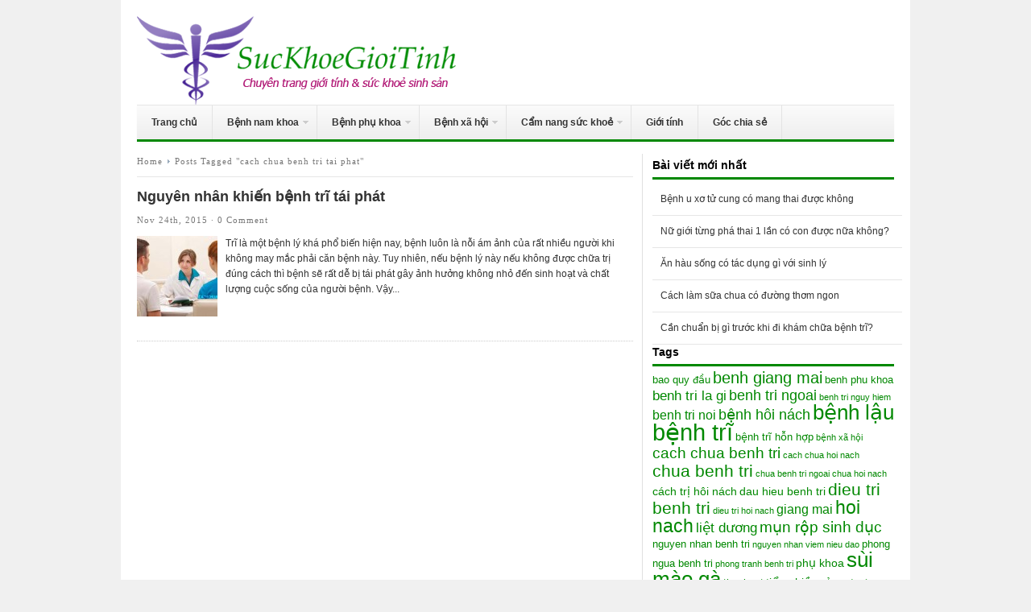

--- FILE ---
content_type: text/html; charset=UTF-8
request_url: https://suckhoegioitinh.net/tag/cach-chua-benh-tri-tai-phat
body_size: 7436
content:
<!DOCTYPE html PUBLIC "-//W3C//DTD XHTML 1.0 Transitional//EN" "http://www.w3.org/TR/xhtml1/DTD/xhtml1-transitional.dtd">
<html xmlns="http://www.w3.org/1999/xhtml" lang="en-US" xml:lang="en-US">
<head profile="http://gmpg.org/xfn/11">

<meta name='robots' content='index, follow, max-image-preview:large, max-snippet:-1, max-video-preview:-1' />

	<!-- This site is optimized with the Yoast SEO plugin v23.4 - https://yoast.com/wordpress/plugins/seo/ -->
	<title>cach chua benh tri tai phat - Sức khoẻ giới tính - Các vấn đề về sức khoẻ sinh sản</title>
	<link rel="canonical" href="https://suckhoegioitinh.net/tag/cach-chua-benh-tri-tai-phat" />
	<meta property="og:locale" content="en_US" />
	<meta property="og:type" content="article" />
	<meta property="og:title" content="cach chua benh tri tai phat - Sức khoẻ giới tính - Các vấn đề về sức khoẻ sinh sản" />
	<meta property="og:url" content="https://suckhoegioitinh.net/tag/cach-chua-benh-tri-tai-phat" />
	<meta property="og:site_name" content="Sức khoẻ giới tính - Các vấn đề về sức khoẻ sinh sản" />
	<script type="application/ld+json" class="yoast-schema-graph">{"@context":"https://schema.org","@graph":[{"@type":"CollectionPage","@id":"https://suckhoegioitinh.net/tag/cach-chua-benh-tri-tai-phat","url":"https://suckhoegioitinh.net/tag/cach-chua-benh-tri-tai-phat","name":"cach chua benh tri tai phat - Sức khoẻ giới tính - Các vấn đề về sức khoẻ sinh sản","isPartOf":{"@id":"https://suckhoegioitinh.net/#website"},"primaryImageOfPage":{"@id":"https://suckhoegioitinh.net/tag/cach-chua-benh-tri-tai-phat#primaryimage"},"image":{"@id":"https://suckhoegioitinh.net/tag/cach-chua-benh-tri-tai-phat#primaryimage"},"thumbnailUrl":"https://suckhoegioitinh.net/wp-content/uploads/2015/11/nguyen-nhan-khien-benh-tri-tai-phat.jpg","breadcrumb":{"@id":"https://suckhoegioitinh.net/tag/cach-chua-benh-tri-tai-phat#breadcrumb"},"inLanguage":"en-US"},{"@type":"ImageObject","inLanguage":"en-US","@id":"https://suckhoegioitinh.net/tag/cach-chua-benh-tri-tai-phat#primaryimage","url":"https://suckhoegioitinh.net/wp-content/uploads/2015/11/nguyen-nhan-khien-benh-tri-tai-phat.jpg","contentUrl":"https://suckhoegioitinh.net/wp-content/uploads/2015/11/nguyen-nhan-khien-benh-tri-tai-phat.jpg","width":600,"height":382,"caption":"nguyen-nhan-khien-benh-tri-tai-phat"},{"@type":"BreadcrumbList","@id":"https://suckhoegioitinh.net/tag/cach-chua-benh-tri-tai-phat#breadcrumb","itemListElement":[{"@type":"ListItem","position":1,"name":"Home","item":"https://suckhoegioitinh.net/"},{"@type":"ListItem","position":2,"name":"cach chua benh tri tai phat"}]},{"@type":"WebSite","@id":"https://suckhoegioitinh.net/#website","url":"https://suckhoegioitinh.net/","name":"Sức khoẻ giới tính - Các vấn đề về sức khoẻ sinh sản","description":"","potentialAction":[{"@type":"SearchAction","target":{"@type":"EntryPoint","urlTemplate":"https://suckhoegioitinh.net/?s={search_term_string}"},"query-input":{"@type":"PropertyValueSpecification","valueRequired":true,"valueName":"search_term_string"}}],"inLanguage":"en-US"}]}</script>
	<!-- / Yoast SEO plugin. -->


<link rel="alternate" type="application/rss+xml" title="Sức khoẻ giới tính - Các vấn đề về sức khoẻ sinh sản &raquo; Feed" href="https://suckhoegioitinh.net/feed" />
<link rel="alternate" type="application/rss+xml" title="Sức khoẻ giới tính - Các vấn đề về sức khoẻ sinh sản &raquo; Comments Feed" href="https://suckhoegioitinh.net/comments/feed" />
<link rel="alternate" type="application/rss+xml" title="Sức khoẻ giới tính - Các vấn đề về sức khoẻ sinh sản &raquo; cach chua benh tri tai phat Tag Feed" href="https://suckhoegioitinh.net/tag/cach-chua-benh-tri-tai-phat/feed" />
<meta content="/home/skgtnet/domains/suckhoegioitinh.net/public_html/wp-content/themes/newswire/style.css v." name="generator"/><style id='classic-theme-styles-inline-css' type='text/css'>
/*! This file is auto-generated */
.wp-block-button__link{color:#fff;background-color:#32373c;border-radius:9999px;box-shadow:none;text-decoration:none;padding:calc(.667em + 2px) calc(1.333em + 2px);font-size:1.125em}.wp-block-file__button{background:#32373c;color:#fff;text-decoration:none}
</style>
<style id='global-styles-inline-css' type='text/css'>
:root{--wp--preset--aspect-ratio--square: 1;--wp--preset--aspect-ratio--4-3: 4/3;--wp--preset--aspect-ratio--3-4: 3/4;--wp--preset--aspect-ratio--3-2: 3/2;--wp--preset--aspect-ratio--2-3: 2/3;--wp--preset--aspect-ratio--16-9: 16/9;--wp--preset--aspect-ratio--9-16: 9/16;--wp--preset--color--black: #000000;--wp--preset--color--cyan-bluish-gray: #abb8c3;--wp--preset--color--white: #ffffff;--wp--preset--color--pale-pink: #f78da7;--wp--preset--color--vivid-red: #cf2e2e;--wp--preset--color--luminous-vivid-orange: #ff6900;--wp--preset--color--luminous-vivid-amber: #fcb900;--wp--preset--color--light-green-cyan: #7bdcb5;--wp--preset--color--vivid-green-cyan: #00d084;--wp--preset--color--pale-cyan-blue: #8ed1fc;--wp--preset--color--vivid-cyan-blue: #0693e3;--wp--preset--color--vivid-purple: #9b51e0;--wp--preset--gradient--vivid-cyan-blue-to-vivid-purple: linear-gradient(135deg,rgba(6,147,227,1) 0%,rgb(155,81,224) 100%);--wp--preset--gradient--light-green-cyan-to-vivid-green-cyan: linear-gradient(135deg,rgb(122,220,180) 0%,rgb(0,208,130) 100%);--wp--preset--gradient--luminous-vivid-amber-to-luminous-vivid-orange: linear-gradient(135deg,rgba(252,185,0,1) 0%,rgba(255,105,0,1) 100%);--wp--preset--gradient--luminous-vivid-orange-to-vivid-red: linear-gradient(135deg,rgba(255,105,0,1) 0%,rgb(207,46,46) 100%);--wp--preset--gradient--very-light-gray-to-cyan-bluish-gray: linear-gradient(135deg,rgb(238,238,238) 0%,rgb(169,184,195) 100%);--wp--preset--gradient--cool-to-warm-spectrum: linear-gradient(135deg,rgb(74,234,220) 0%,rgb(151,120,209) 20%,rgb(207,42,186) 40%,rgb(238,44,130) 60%,rgb(251,105,98) 80%,rgb(254,248,76) 100%);--wp--preset--gradient--blush-light-purple: linear-gradient(135deg,rgb(255,206,236) 0%,rgb(152,150,240) 100%);--wp--preset--gradient--blush-bordeaux: linear-gradient(135deg,rgb(254,205,165) 0%,rgb(254,45,45) 50%,rgb(107,0,62) 100%);--wp--preset--gradient--luminous-dusk: linear-gradient(135deg,rgb(255,203,112) 0%,rgb(199,81,192) 50%,rgb(65,88,208) 100%);--wp--preset--gradient--pale-ocean: linear-gradient(135deg,rgb(255,245,203) 0%,rgb(182,227,212) 50%,rgb(51,167,181) 100%);--wp--preset--gradient--electric-grass: linear-gradient(135deg,rgb(202,248,128) 0%,rgb(113,206,126) 100%);--wp--preset--gradient--midnight: linear-gradient(135deg,rgb(2,3,129) 0%,rgb(40,116,252) 100%);--wp--preset--font-size--small: 13px;--wp--preset--font-size--medium: 20px;--wp--preset--font-size--large: 36px;--wp--preset--font-size--x-large: 42px;--wp--preset--spacing--20: 0.44rem;--wp--preset--spacing--30: 0.67rem;--wp--preset--spacing--40: 1rem;--wp--preset--spacing--50: 1.5rem;--wp--preset--spacing--60: 2.25rem;--wp--preset--spacing--70: 3.38rem;--wp--preset--spacing--80: 5.06rem;--wp--preset--shadow--natural: 6px 6px 9px rgba(0, 0, 0, 0.2);--wp--preset--shadow--deep: 12px 12px 50px rgba(0, 0, 0, 0.4);--wp--preset--shadow--sharp: 6px 6px 0px rgba(0, 0, 0, 0.2);--wp--preset--shadow--outlined: 6px 6px 0px -3px rgba(255, 255, 255, 1), 6px 6px rgba(0, 0, 0, 1);--wp--preset--shadow--crisp: 6px 6px 0px rgba(0, 0, 0, 1);}:where(.is-layout-flex){gap: 0.5em;}:where(.is-layout-grid){gap: 0.5em;}body .is-layout-flex{display: flex;}.is-layout-flex{flex-wrap: wrap;align-items: center;}.is-layout-flex > :is(*, div){margin: 0;}body .is-layout-grid{display: grid;}.is-layout-grid > :is(*, div){margin: 0;}:where(.wp-block-columns.is-layout-flex){gap: 2em;}:where(.wp-block-columns.is-layout-grid){gap: 2em;}:where(.wp-block-post-template.is-layout-flex){gap: 1.25em;}:where(.wp-block-post-template.is-layout-grid){gap: 1.25em;}.has-black-color{color: var(--wp--preset--color--black) !important;}.has-cyan-bluish-gray-color{color: var(--wp--preset--color--cyan-bluish-gray) !important;}.has-white-color{color: var(--wp--preset--color--white) !important;}.has-pale-pink-color{color: var(--wp--preset--color--pale-pink) !important;}.has-vivid-red-color{color: var(--wp--preset--color--vivid-red) !important;}.has-luminous-vivid-orange-color{color: var(--wp--preset--color--luminous-vivid-orange) !important;}.has-luminous-vivid-amber-color{color: var(--wp--preset--color--luminous-vivid-amber) !important;}.has-light-green-cyan-color{color: var(--wp--preset--color--light-green-cyan) !important;}.has-vivid-green-cyan-color{color: var(--wp--preset--color--vivid-green-cyan) !important;}.has-pale-cyan-blue-color{color: var(--wp--preset--color--pale-cyan-blue) !important;}.has-vivid-cyan-blue-color{color: var(--wp--preset--color--vivid-cyan-blue) !important;}.has-vivid-purple-color{color: var(--wp--preset--color--vivid-purple) !important;}.has-black-background-color{background-color: var(--wp--preset--color--black) !important;}.has-cyan-bluish-gray-background-color{background-color: var(--wp--preset--color--cyan-bluish-gray) !important;}.has-white-background-color{background-color: var(--wp--preset--color--white) !important;}.has-pale-pink-background-color{background-color: var(--wp--preset--color--pale-pink) !important;}.has-vivid-red-background-color{background-color: var(--wp--preset--color--vivid-red) !important;}.has-luminous-vivid-orange-background-color{background-color: var(--wp--preset--color--luminous-vivid-orange) !important;}.has-luminous-vivid-amber-background-color{background-color: var(--wp--preset--color--luminous-vivid-amber) !important;}.has-light-green-cyan-background-color{background-color: var(--wp--preset--color--light-green-cyan) !important;}.has-vivid-green-cyan-background-color{background-color: var(--wp--preset--color--vivid-green-cyan) !important;}.has-pale-cyan-blue-background-color{background-color: var(--wp--preset--color--pale-cyan-blue) !important;}.has-vivid-cyan-blue-background-color{background-color: var(--wp--preset--color--vivid-cyan-blue) !important;}.has-vivid-purple-background-color{background-color: var(--wp--preset--color--vivid-purple) !important;}.has-black-border-color{border-color: var(--wp--preset--color--black) !important;}.has-cyan-bluish-gray-border-color{border-color: var(--wp--preset--color--cyan-bluish-gray) !important;}.has-white-border-color{border-color: var(--wp--preset--color--white) !important;}.has-pale-pink-border-color{border-color: var(--wp--preset--color--pale-pink) !important;}.has-vivid-red-border-color{border-color: var(--wp--preset--color--vivid-red) !important;}.has-luminous-vivid-orange-border-color{border-color: var(--wp--preset--color--luminous-vivid-orange) !important;}.has-luminous-vivid-amber-border-color{border-color: var(--wp--preset--color--luminous-vivid-amber) !important;}.has-light-green-cyan-border-color{border-color: var(--wp--preset--color--light-green-cyan) !important;}.has-vivid-green-cyan-border-color{border-color: var(--wp--preset--color--vivid-green-cyan) !important;}.has-pale-cyan-blue-border-color{border-color: var(--wp--preset--color--pale-cyan-blue) !important;}.has-vivid-cyan-blue-border-color{border-color: var(--wp--preset--color--vivid-cyan-blue) !important;}.has-vivid-purple-border-color{border-color: var(--wp--preset--color--vivid-purple) !important;}.has-vivid-cyan-blue-to-vivid-purple-gradient-background{background: var(--wp--preset--gradient--vivid-cyan-blue-to-vivid-purple) !important;}.has-light-green-cyan-to-vivid-green-cyan-gradient-background{background: var(--wp--preset--gradient--light-green-cyan-to-vivid-green-cyan) !important;}.has-luminous-vivid-amber-to-luminous-vivid-orange-gradient-background{background: var(--wp--preset--gradient--luminous-vivid-amber-to-luminous-vivid-orange) !important;}.has-luminous-vivid-orange-to-vivid-red-gradient-background{background: var(--wp--preset--gradient--luminous-vivid-orange-to-vivid-red) !important;}.has-very-light-gray-to-cyan-bluish-gray-gradient-background{background: var(--wp--preset--gradient--very-light-gray-to-cyan-bluish-gray) !important;}.has-cool-to-warm-spectrum-gradient-background{background: var(--wp--preset--gradient--cool-to-warm-spectrum) !important;}.has-blush-light-purple-gradient-background{background: var(--wp--preset--gradient--blush-light-purple) !important;}.has-blush-bordeaux-gradient-background{background: var(--wp--preset--gradient--blush-bordeaux) !important;}.has-luminous-dusk-gradient-background{background: var(--wp--preset--gradient--luminous-dusk) !important;}.has-pale-ocean-gradient-background{background: var(--wp--preset--gradient--pale-ocean) !important;}.has-electric-grass-gradient-background{background: var(--wp--preset--gradient--electric-grass) !important;}.has-midnight-gradient-background{background: var(--wp--preset--gradient--midnight) !important;}.has-small-font-size{font-size: var(--wp--preset--font-size--small) !important;}.has-medium-font-size{font-size: var(--wp--preset--font-size--medium) !important;}.has-large-font-size{font-size: var(--wp--preset--font-size--large) !important;}.has-x-large-font-size{font-size: var(--wp--preset--font-size--x-large) !important;}
:where(.wp-block-post-template.is-layout-flex){gap: 1.25em;}:where(.wp-block-post-template.is-layout-grid){gap: 1.25em;}
:where(.wp-block-columns.is-layout-flex){gap: 2em;}:where(.wp-block-columns.is-layout-grid){gap: 2em;}
:root :where(.wp-block-pullquote){font-size: 1.5em;line-height: 1.6;}
</style>
<link rel='stylesheet' id='wpo_min-header-0-css' href='https://suckhoegioitinh.net/wp-content/cache/wpo-minify/1760601782/assets/wpo-minify-header-196e1736.min.css' type='text/css' media='all' />
<script type="text/javascript" src="https://suckhoegioitinh.net/wp-content/cache/wpo-minify/1760601782/assets/wpo-minify-header-63592798.min.js" id="wpo_min-header-0-js"></script>
<link rel="https://api.w.org/" href="https://suckhoegioitinh.net/wp-json/" /><link rel="alternate" title="JSON" type="application/json" href="https://suckhoegioitinh.net/wp-json/wp/v2/tags/217" /><link rel="EditURI" type="application/rsd+xml" title="RSD" href="https://suckhoegioitinh.net/xmlrpc.php?rsd" />
<meta name="generator" content="WordPress 6.6.2" />
<link rel="shortcut icon" href="https://suckhoegioitinh.net/wp-content/uploads/2014/08/favicon.ico" /><!-- Custom Styling -->
<style type="text/css">
body { }
</style>
<meta http-equiv="Content-Type" content="text/html; charset=UTF-8" />
<meta name="viewport" content="width=device-width, initial-scale=1, maximum-scale=1">
<link rel="profile" href="http://gmpg.org/xfn/11" />
<link rel="stylesheet" type="text/css" media="all" href="https://suckhoegioitinh.net/wp-content/themes/newswire/style.css" />
<link rel="alternate" type="application/rss+xml" title="Sức khoẻ giới tính &#8211; Các vấn đề về sức khoẻ sinh sản RSS Feed" href="https://suckhoegioitinh.net/feed" />
<link rel="alternate" type="application/atom+xml" title="Sức khoẻ giới tính &#8211; Các vấn đề về sức khoẻ sinh sản Atom Feed" href="https://suckhoegioitinh.net/feed/atom" />
<link rel="pingback" href="https://suckhoegioitinh.net/xmlrpc.php" />
<link rel="stylesheet" type="text/css" href="https://suckhoegioitinh.net/wp-content/themes/newswire/colors/default.css" />
<link rel="stylesheet" type="text/css" href="https://suckhoegioitinh.net/wp-content/themes/newswire/css/media-queries.css" />
<link rel="stylesheet" type="text/css" href="https://suckhoegioitinh.net/wp-content/themes/newswire/custom.css" />
<meta name="robots" content="index, follow" />
<script>
  (function(i,s,o,g,r,a,m){i['GoogleAnalyticsObject']=r;i[r]=i[r]||function(){
  (i[r].q=i[r].q||[]).push(arguments)},i[r].l=1*new Date();a=s.createElement(o),
  m=s.getElementsByTagName(o)[0];a.async=1;a.src=g;m.parentNode.insertBefore(a,m)
  })(window,document,'script','//www.google-analytics.com/analytics.js','ga');

  ga('create', 'UA-52998296-1', 'auto');
  ga('send', 'pageview');

</script>
<!--[if lt IE 9]>
	<script src="http://css3-mediaqueries-js.googlecode.com/svn/trunk/css3-mediaqueries.js"></script>
<![endif]-->
</head>
<body class="archive tag tag-cach-chua-benh-tri-tai-phat tag-217 unknown">
<div id="wrapper">
	<div id="header">
					<a href="https://suckhoegioitinh.net"><img src="https://suckhoegioitinh.net/wp-content/uploads/2014/08/logo_suckhoegioitinh2.png" alt="Sức khoẻ giới tính &#8211; Các vấn đề về sức khoẻ sinh sản" id="logo"/></a>
			    		<a class="button-menu" id="toggle" href="#"></a>			
		<div class="clear"></div> 
	</div><!-- #header-->

	<div id="secondary-nav">
		<ul id="secondary-navigation" class="nav"><li id="menu-item-213" class="menu-item menu-item-type-custom menu-item-object-custom menu-item-213"><a href="/">Trang chủ</a></li>
<li id="menu-item-219" class="menu-item menu-item-type-taxonomy menu-item-object-category menu-item-has-children menu-item-219"><a href="https://suckhoegioitinh.net/benh-nam-khoa">Bệnh nam khoa</a>
<ul class="sub-menu">
	<li id="menu-item-225" class="menu-item menu-item-type-taxonomy menu-item-object-category menu-item-225"><a href="https://suckhoegioitinh.net/benh-nam-khoa/xuat-tinh-som">Xuất tinh sớm</a></li>
	<li id="menu-item-335" class="menu-item menu-item-type-taxonomy menu-item-object-category menu-item-335"><a href="https://suckhoegioitinh.net/benh-nam-khoa/bao-quy-dau">Bao quy đầu</a></li>
	<li id="menu-item-227" class="menu-item menu-item-type-taxonomy menu-item-object-category menu-item-227"><a href="https://suckhoegioitinh.net/benh-nam-khoa/dau-tinh-hoan">Đau tinh hoàn</a></li>
	<li id="menu-item-222" class="menu-item menu-item-type-taxonomy menu-item-object-category menu-item-222"><a href="https://suckhoegioitinh.net/benh-nam-khoa/tieu-buot">Tiểu buốt</a></li>
	<li id="menu-item-223" class="menu-item menu-item-type-taxonomy menu-item-object-category menu-item-223"><a href="https://suckhoegioitinh.net/benh-nam-khoa/tieu-nhieu-lan">Tiểu nhiều lần</a></li>
	<li id="menu-item-224" class="menu-item menu-item-type-taxonomy menu-item-object-category menu-item-224"><a href="https://suckhoegioitinh.net/benh-nam-khoa/viem-bang-quang">Viêm bàng quang</a></li>
	<li id="menu-item-221" class="menu-item menu-item-type-taxonomy menu-item-object-category menu-item-221"><a href="https://suckhoegioitinh.net/benh-nam-khoa/roi-loan-cuong-duong">Rối loạn cương dương</a></li>
	<li id="menu-item-268" class="menu-item menu-item-type-taxonomy menu-item-object-category menu-item-268"><a href="https://suckhoegioitinh.net/benh-nam-khoa/benh-tuyen-tien-liet">Bệnh tuyến tiền liệt</a></li>
</ul>
</li>
<li id="menu-item-228" class="menu-item menu-item-type-taxonomy menu-item-object-category menu-item-has-children menu-item-228"><a href="https://suckhoegioitinh.net/benh-phu-khoa">Bệnh phụ khoa</a>
<ul class="sub-menu">
	<li id="menu-item-233" class="menu-item menu-item-type-taxonomy menu-item-object-category menu-item-233"><a href="https://suckhoegioitinh.net/benh-phu-khoa/viem-am-dao">Viêm âm đạo</a></li>
	<li id="menu-item-230" class="menu-item menu-item-type-taxonomy menu-item-object-category menu-item-230"><a href="https://suckhoegioitinh.net/benh-phu-khoa/khi-hu-bat-thuong">Khí hư bất thường</a></li>
	<li id="menu-item-231" class="menu-item menu-item-type-taxonomy menu-item-object-category menu-item-231"><a href="https://suckhoegioitinh.net/benh-phu-khoa/kinh-nguyet-khong-deu">Kinh nguyệt không đều</a></li>
	<li id="menu-item-229" class="menu-item menu-item-type-taxonomy menu-item-object-category menu-item-229"><a href="https://suckhoegioitinh.net/benh-phu-khoa/benh-buong-trung">Bệnh buồng trứng</a></li>
	<li id="menu-item-234" class="menu-item menu-item-type-taxonomy menu-item-object-category menu-item-234"><a href="https://suckhoegioitinh.net/benh-phu-khoa/viem-co-tu-cung">Viêm cổ tử cung</a></li>
	<li id="menu-item-235" class="menu-item menu-item-type-taxonomy menu-item-object-category menu-item-235"><a href="https://suckhoegioitinh.net/benh-phu-khoa/viem-ong-dan-trung">Viêm ống dẫn trứng</a></li>
</ul>
</li>
<li id="menu-item-236" class="menu-item menu-item-type-taxonomy menu-item-object-category menu-item-has-children menu-item-236"><a href="https://suckhoegioitinh.net/benh-xa-hoi">Bệnh xã hội</a>
<ul class="sub-menu">
	<li id="menu-item-238" class="menu-item menu-item-type-taxonomy menu-item-object-category menu-item-238"><a href="https://suckhoegioitinh.net/benh-xa-hoi/benh-lau">Bệnh lậu</a></li>
	<li id="menu-item-239" class="menu-item menu-item-type-taxonomy menu-item-object-category menu-item-239"><a href="https://suckhoegioitinh.net/benh-xa-hoi/benh-sui-mao-ga">Bệnh Sùi mào gà</a></li>
	<li id="menu-item-237" class="menu-item menu-item-type-taxonomy menu-item-object-category menu-item-237"><a href="https://suckhoegioitinh.net/benh-xa-hoi/benh-giang-mai">Bệnh giang mai</a></li>
	<li id="menu-item-240" class="menu-item menu-item-type-taxonomy menu-item-object-category menu-item-240"><a href="https://suckhoegioitinh.net/benh-xa-hoi/mun-rop-sinh-duc">Mụn rộp sinh dục</a></li>
</ul>
</li>
<li id="menu-item-260" class="menu-item menu-item-type-taxonomy menu-item-object-category menu-item-has-children menu-item-260"><a href="https://suckhoegioitinh.net/cam-nang-suc-khoe">Cẩm nang sức khoẻ</a>
<ul class="sub-menu">
	<li id="menu-item-360" class="menu-item menu-item-type-taxonomy menu-item-object-category menu-item-360"><a href="https://suckhoegioitinh.net/cam-nang-suc-khoe/benh-tri">Bệnh trĩ</a></li>
	<li id="menu-item-361" class="menu-item menu-item-type-taxonomy menu-item-object-category menu-item-361"><a href="https://suckhoegioitinh.net/cam-nang-suc-khoe/hoi-nach">Hôi nách</a></li>
	<li id="menu-item-2637" class="menu-item menu-item-type-taxonomy menu-item-object-category menu-item-2637"><a href="https://suckhoegioitinh.net/cam-nang-suc-khoe/pha-thai">Phá thai</a></li>
</ul>
</li>
<li id="menu-item-261" class="menu-item menu-item-type-taxonomy menu-item-object-category menu-item-261"><a href="https://suckhoegioitinh.net/gioi-tinh">Giới tính</a></li>
<li id="menu-item-311" class="menu-item menu-item-type-taxonomy menu-item-object-category menu-item-311"><a href="https://suckhoegioitinh.net/goc-chia-se">Góc chia sẻ</a></li>
</ul>	</div><!-- #secondary-nav -->

	<div id="main">
	<div id="content">
	
		<div id="breadcrumbs">
				<a href="https://suckhoegioitinh.net">Home</a> 
							Posts Tagged &quot;cach chua benh tri tai phat&quot;				</div><!--end #breadcrumbs-->




		
				
			<div id="post-1260" class="post-1260 post type-post status-publish format-standard has-post-thumbnail hentry category-benh-tri tag-benh-tri tag-benh-tri-tai-phat tag-cach-chua-benh-tri tag-cach-chua-benh-tri-tai-phat tag-nguyen-nhan-benh-tri-tai-phat tag-tri">

	<h2 class="entry-title"><a href="https://suckhoegioitinh.net/nguyen-nhan-khien-benh-tri-tai-phat.html" rel="bookmark" title="Nguyên nhân khiến bệnh trĩ tái phát">Nguyên nhân khiến bệnh trĩ tái phát</a></h2>
	
	<div class="entry-meta">
		Nov 24th, 2015 &middot; <a href="https://suckhoegioitinh.net/nguyen-nhan-khien-benh-tri-tai-phat.html#respond">0 Comment</a>	</div><!-- .entry-meta -->

	<a href="https://suckhoegioitinh.net/nguyen-nhan-khien-benh-tri-tai-phat.html" rel="bookmark"><img width="100" height="100" src="https://suckhoegioitinh.net/wp-content/uploads/2015/11/nguyen-nhan-khien-benh-tri-tai-phat-100x100.jpg" class="entry-thumb wp-post-image" alt="nguyen-nhan-khien-benh-tri-tai-phat" decoding="async" srcset="https://suckhoegioitinh.net/wp-content/uploads/2015/11/nguyen-nhan-khien-benh-tri-tai-phat-100x100.jpg 100w, https://suckhoegioitinh.net/wp-content/uploads/2015/11/nguyen-nhan-khien-benh-tri-tai-phat-150x150.jpg 150w, https://suckhoegioitinh.net/wp-content/uploads/2015/11/nguyen-nhan-khien-benh-tri-tai-phat-80x80.jpg 80w" sizes="(max-width: 100px) 100vw, 100px" /></a>

	<div class="entry-excerpt">
		Trĩ là một bệnh lý khá phổ biến hiện nay, bệnh luôn là nỗi ám ảnh của rất nhiều người khi không may mắc phải căn bệnh này. Tuy nhiên, nếu bệnh lý này nếu không được chữa trị đúng cách thì bệnh sẽ rất dễ bị tái phát gây ảnh hưởng không nhỏ đến sinh hoạt và chất lượng cuộc sống của người bệnh. Vậy...    	
	</div><!-- .entry-excerpt -->
				
	<div class="clear"></div>
	
</div><!-- #post-1260 -->		
				
		<div class="clear"></div>
		
				
			<div class="pagination">
		    	<div class="left"></div>
		   		<div class="right"></div>
		    	<div class="clear"></div>
			</div> <!-- .pagination -->
			
		 
		
				
	</div> <!-- #content -->

<div id="sidebar">
	
		<div id="recent-posts-2" class="widget widget_recent_entries">
		<h3 class="widget-title">Bài viết mới nhất</h3>
		<ul>
											<li>
					<a href="https://suckhoegioitinh.net/benh-u-xo-tu-cung-co-mang-thai-duoc-khong.html">Bệnh u xơ tử cung có mang thai được không</a>
									</li>
											<li>
					<a href="https://suckhoegioitinh.net/pha-thai-1-lan-co-con-duoc-nua-khong.html">Nữ giới từng phá thai 1 lần có con được nữa không?</a>
									</li>
											<li>
					<a href="https://suckhoegioitinh.net/an-hau-song-co-tac-dung-gi.html">Ăn hàu sống có tác dụng gì với sinh lý</a>
									</li>
											<li>
					<a href="https://suckhoegioitinh.net/cach-lam-sua-chua.html">Cách làm sữa chua có đường thơm ngon</a>
									</li>
											<li>
					<a href="https://suckhoegioitinh.net/can-chuan-bi-gi-truoc-khi-di-kham-chua-benh-tri.html">Cần chuẩn bị gì trước khi đi khám chữa bệnh trĩ?</a>
									</li>
					</ul>

		</div><div id="tag_cloud-2" class="widget widget_tag_cloud"><h3 class="widget-title">Tags</h3><div class="tagcloud"><a href="https://suckhoegioitinh.net/tag/benh-nam-khoabao-quy-dau" class="tag-cloud-link tag-link-137 tag-link-position-1" style="font-size: 9.5pt;" aria-label="bao quy đầu (3 items)">bao quy đầu</a>
<a href="https://suckhoegioitinh.net/tag/benh-giang-mai" class="tag-cloud-link tag-link-134 tag-link-position-2" style="font-size: 15pt;" aria-label="benh giang mai (10 items)">benh giang mai</a>
<a href="https://suckhoegioitinh.net/tag/benh-phu-khoa" class="tag-cloud-link tag-link-337 tag-link-position-3" style="font-size: 9.5pt;" aria-label="benh phu khoa (3 items)">benh phu khoa</a>
<a href="https://suckhoegioitinh.net/tag/benh-tri-la-gi" class="tag-cloud-link tag-link-187 tag-link-position-4" style="font-size: 12.625pt;" aria-label="benh tri la gi (6 items)">benh tri la gi</a>
<a href="https://suckhoegioitinh.net/tag/benh-tri-ngoai" class="tag-cloud-link tag-link-249 tag-link-position-5" style="font-size: 13.25pt;" aria-label="benh tri ngoai (7 items)">benh tri ngoai</a>
<a href="https://suckhoegioitinh.net/tag/benh-tri-nguy-hiem" class="tag-cloud-link tag-link-279 tag-link-position-6" style="font-size: 8pt;" aria-label="benh tri nguy hiem (2 items)">benh tri nguy hiem</a>
<a href="https://suckhoegioitinh.net/tag/benh-tri-noi" class="tag-cloud-link tag-link-238 tag-link-position-7" style="font-size: 11.75pt;" aria-label="benh tri noi (5 items)">benh tri noi</a>
<a href="https://suckhoegioitinh.net/tag/benh-hoi-nach" class="tag-cloud-link tag-link-144 tag-link-position-8" style="font-size: 13.25pt;" aria-label="bệnh hôi nách (7 items)">bệnh hôi nách</a>
<a href="https://suckhoegioitinh.net/tag/benh-lau" class="tag-cloud-link tag-link-133 tag-link-position-9" style="font-size: 19.5pt;" aria-label="bệnh lậu (24 items)">bệnh lậu</a>
<a href="https://suckhoegioitinh.net/tag/benh-tri" class="tag-cloud-link tag-link-135 tag-link-position-10" style="font-size: 22pt;" aria-label="bệnh trĩ (39 items)">bệnh trĩ</a>
<a href="https://suckhoegioitinh.net/tag/benh-tri-hon-hop" class="tag-cloud-link tag-link-242 tag-link-position-11" style="font-size: 9.5pt;" aria-label="bệnh trĩ hỗn hợp (3 items)">bệnh trĩ hỗn hợp</a>
<a href="https://suckhoegioitinh.net/tag/benh-xa-hoi" class="tag-cloud-link tag-link-190 tag-link-position-12" style="font-size: 8pt;" aria-label="bệnh xã hội (2 items)">bệnh xã hội</a>
<a href="https://suckhoegioitinh.net/tag/cach-chua-benh-tri" class="tag-cloud-link tag-link-197 tag-link-position-13" style="font-size: 14.5pt;" aria-label="cach chua benh tri (9 items)">cach chua benh tri</a>
<a href="https://suckhoegioitinh.net/tag/cach-chua-hoi-nach" class="tag-cloud-link tag-link-230 tag-link-position-14" style="font-size: 8pt;" aria-label="cach chua hoi nach (2 items)">cach chua hoi nach</a>
<a href="https://suckhoegioitinh.net/tag/chua-benh-tri" class="tag-cloud-link tag-link-189 tag-link-position-15" style="font-size: 15.5pt;" aria-label="chua benh tri (11 items)">chua benh tri</a>
<a href="https://suckhoegioitinh.net/tag/chua-benh-tri-ngoai" class="tag-cloud-link tag-link-292 tag-link-position-16" style="font-size: 8pt;" aria-label="chua benh tri ngoai (2 items)">chua benh tri ngoai</a>
<a href="https://suckhoegioitinh.net/tag/chua-hoi-nach" class="tag-cloud-link tag-link-183 tag-link-position-17" style="font-size: 8pt;" aria-label="chua hoi nach (2 items)">chua hoi nach</a>
<a href="https://suckhoegioitinh.net/tag/cach-tri-hoi-nach" class="tag-cloud-link tag-link-174 tag-link-position-18" style="font-size: 10.75pt;" aria-label="cách trị hôi nách (4 items)">cách trị hôi nách</a>
<a href="https://suckhoegioitinh.net/tag/dau-hieu-benh-tri" class="tag-cloud-link tag-link-290 tag-link-position-19" style="font-size: 10.75pt;" aria-label="dau hieu benh tri (4 items)">dau hieu benh tri</a>
<a href="https://suckhoegioitinh.net/tag/dieu-tri-benh-tri" class="tag-cloud-link tag-link-196 tag-link-position-20" style="font-size: 15.875pt;" aria-label="dieu tri benh tri (12 items)">dieu tri benh tri</a>
<a href="https://suckhoegioitinh.net/tag/dieu-tri-hoi-nach" class="tag-cloud-link tag-link-246 tag-link-position-21" style="font-size: 8pt;" aria-label="dieu tri hoi nach (2 items)">dieu tri hoi nach</a>
<a href="https://suckhoegioitinh.net/tag/giang-mai" class="tag-cloud-link tag-link-185 tag-link-position-22" style="font-size: 11.75pt;" aria-label="giang mai (5 items)">giang mai</a>
<a href="https://suckhoegioitinh.net/tag/hoi-nach" class="tag-cloud-link tag-link-139 tag-link-position-23" style="font-size: 17pt;" aria-label="hoi nach (15 items)">hoi nach</a>
<a href="https://suckhoegioitinh.net/tag/liet-duong" class="tag-cloud-link tag-link-214 tag-link-position-24" style="font-size: 12.625pt;" aria-label="liệt dương (6 items)">liệt dương</a>
<a href="https://suckhoegioitinh.net/tag/mun-rop-sinh-duc" class="tag-cloud-link tag-link-132 tag-link-position-25" style="font-size: 13.875pt;" aria-label="mụn rộp sinh dục (8 items)">mụn rộp sinh dục</a>
<a href="https://suckhoegioitinh.net/tag/nguyen-nhan-benh-tri" class="tag-cloud-link tag-link-201 tag-link-position-26" style="font-size: 9.5pt;" aria-label="nguyen nhan benh tri (3 items)">nguyen nhan benh tri</a>
<a href="https://suckhoegioitinh.net/tag/nguyen-nhan-viem-nieu-dao" class="tag-cloud-link tag-link-406 tag-link-position-27" style="font-size: 8pt;" aria-label="nguyen nhan viem nieu dao (2 items)">nguyen nhan viem nieu dao</a>
<a href="https://suckhoegioitinh.net/tag/phong-ngua-benh-tri" class="tag-cloud-link tag-link-257 tag-link-position-28" style="font-size: 9.5pt;" aria-label="phong ngua benh tri (3 items)">phong ngua benh tri</a>
<a href="https://suckhoegioitinh.net/tag/phong-tranh-benh-tri" class="tag-cloud-link tag-link-212 tag-link-position-29" style="font-size: 8pt;" aria-label="phong tranh benh tri (2 items)">phong tranh benh tri</a>
<a href="https://suckhoegioitinh.net/tag/phu-khoa" class="tag-cloud-link tag-link-143 tag-link-position-30" style="font-size: 10.75pt;" aria-label="phụ khoa (4 items)">phụ khoa</a>
<a href="https://suckhoegioitinh.net/tag/sui-mao-ga" class="tag-cloud-link tag-link-157 tag-link-position-31" style="font-size: 19.5pt;" aria-label="sùi mào gà (24 items)">sùi mào gà</a>
<a href="https://suckhoegioitinh.net/tag/tieu-buot" class="tag-cloud-link tag-link-219 tag-link-position-32" style="font-size: 9.5pt;" aria-label="tieu buot (3 items)">tieu buot</a>
<a href="https://suckhoegioitinh.net/tag/tieu-nhieu" class="tag-cloud-link tag-link-228 tag-link-position-33" style="font-size: 10.75pt;" aria-label="tiểu nhiều (4 items)">tiểu nhiều</a>
<a href="https://suckhoegioitinh.net/tag/tieu-nhieu-lan" class="tag-cloud-link tag-link-229 tag-link-position-34" style="font-size: 8pt;" aria-label="tiểu nhiều lần (2 items)">tiểu nhiều lần</a>
<a href="https://suckhoegioitinh.net/tag/trieu-chung-benh-tri-ngoai" class="tag-cloud-link tag-link-250 tag-link-position-35" style="font-size: 8pt;" aria-label="trieu chung benh tri ngoai (2 items)">trieu chung benh tri ngoai</a>
<a href="https://suckhoegioitinh.net/tag/trieu-chung-benh-tri" class="tag-cloud-link tag-link-253 tag-link-position-36" style="font-size: 10.75pt;" aria-label="triệu chứng bệnh trĩ (4 items)">triệu chứng bệnh trĩ</a>
<a href="https://suckhoegioitinh.net/tag/tri-hon-hop" class="tag-cloud-link tag-link-243 tag-link-position-37" style="font-size: 10.75pt;" aria-label="trĩ hỗn hợp (4 items)">trĩ hỗn hợp</a>
<a href="https://suckhoegioitinh.net/tag/tuyen-tien-liet" class="tag-cloud-link tag-link-222 tag-link-position-38" style="font-size: 12.625pt;" aria-label="tuyến tiền liệt (6 items)">tuyến tiền liệt</a>
<a href="https://suckhoegioitinh.net/tag/viem-bang-quang" class="tag-cloud-link tag-link-191 tag-link-position-39" style="font-size: 9.5pt;" aria-label="viem bang quang (3 items)">viem bang quang</a>
<a href="https://suckhoegioitinh.net/tag/viem-nieu-dao" class="tag-cloud-link tag-link-223 tag-link-position-40" style="font-size: 11.75pt;" aria-label="viêm niệu đạo (5 items)">viêm niệu đạo</a>
<a href="https://suckhoegioitinh.net/tag/viem-tuyen-tien-liet" class="tag-cloud-link tag-link-225 tag-link-position-41" style="font-size: 8pt;" aria-label="viêm tuyến tiền liệt (2 items)">viêm tuyến tiền liệt</a>
<a href="https://suckhoegioitinh.net/tag/vo-sinh" class="tag-cloud-link tag-link-154 tag-link-position-42" style="font-size: 13.25pt;" aria-label="vô sinh (7 items)">vô sinh</a>
<a href="https://suckhoegioitinh.net/tag/xuat-tinh-som" class="tag-cloud-link tag-link-180 tag-link-position-43" style="font-size: 15.875pt;" aria-label="xuất tinh sớm (12 items)">xuất tinh sớm</a>
<a href="https://suckhoegioitinh.net/tag/yeu-sinh-ly" class="tag-cloud-link tag-link-203 tag-link-position-44" style="font-size: 10.75pt;" aria-label="yếu sinh lý (4 items)">yếu sinh lý</a>
<a href="https://suckhoegioitinh.net/tag/dau-tinh-hoan" class="tag-cloud-link tag-link-200 tag-link-position-45" style="font-size: 8pt;" aria-label="đau tinh hoàn (2 items)">đau tinh hoàn</a></div>
</div>
</div><!-- #sidebar -->
	</div><!-- #main -->

	<div class="clear"></div>
	
	<div class="footer-categories">
	    <ul id="menu-menu-footer" class=""><li id="menu-item-310" class="menu-item menu-item-type-custom menu-item-object-custom menu-item-310"><a href="/">Trang chủ</a></li>
<li id="menu-item-304" class="menu-item menu-item-type-taxonomy menu-item-object-category menu-item-304"><a href="https://suckhoegioitinh.net/benh-nam-khoa">Bệnh nam khoa</a></li>
<li id="menu-item-305" class="menu-item menu-item-type-taxonomy menu-item-object-category menu-item-305"><a href="https://suckhoegioitinh.net/benh-phu-khoa">Bệnh phụ khoa</a></li>
<li id="menu-item-306" class="menu-item menu-item-type-taxonomy menu-item-object-category menu-item-306"><a href="https://suckhoegioitinh.net/benh-xa-hoi">Bệnh xã hội</a></li>
<li id="menu-item-307" class="menu-item menu-item-type-taxonomy menu-item-object-category menu-item-307"><a href="https://suckhoegioitinh.net/cam-nang-suc-khoe">Cẩm nang sức khoẻ</a></li>
<li id="menu-item-308" class="menu-item menu-item-type-taxonomy menu-item-object-category menu-item-308"><a href="https://suckhoegioitinh.net/gioi-tinh">Giới tính</a></li>
<li id="menu-item-309" class="menu-item menu-item-type-taxonomy menu-item-object-category menu-item-309"><a href="https://suckhoegioitinh.net/goc-chia-se">Góc chia sẻ</a></li>
</ul>		<div class="clear"></div>
	</div><!-- .footer-categories -->

	<div class="copyright">
		<p>&copy;  <a href="https://suckhoegioitinh.net">Sức khoẻ giới tính &#8211; Các vấn đề về sức khoẻ sinh sản</a>. All rights reserved.</p>
		<p><a href="http://www.theme-junkie.com">WordPress Theme</a> designed by <a href="http://www.theme-junkie.com">Theme Junkie</a></p>
	</div><!-- .copyright -->

	<div class="clear"></div>

</div><!-- #wrapper -->

<a id="back-to-top" href="#"></a>


</body>
</html>
<!-- Cached by WP-Optimize (gzip) - https://teamupdraft.com/wp-optimize/ - Last modified: November 6, 2025 11:26 am (UTC:0) -->


--- FILE ---
content_type: text/css
request_url: https://suckhoegioitinh.net/wp-content/themes/newswire/style.css
body_size: 8098
content:
/*   
Theme Name: Newswire
Theme URI: http://www.theme-junkie.com
Description: Proudly designed by <a href="http://www.theme-junkie.com/">Theme Junkie</a>.
Author: Theme Junkie
Author URI: http://www.theme-junkie.com
Version: 2.0.1
License: GNU General Public License
License URI: license.txt    
Tags: theme-options, translation-ready
*/
/*
WARNING: DO NOT EDIT THIS FILE. If you wish to make custom stylistic changes to your theme, use the
custom.css template to define custom styles. This way, you will still be able to take advantage of
future upgrades to the theme without worrying about overwriting your style changes.
*/
/*-----------------------------------------------

TABLE OF CONTENT:

0. Reset

1. Setup
-1.1 Defaults
-1.2 Hyperlinks

2. Site Structure & Appearance
-2.1 Containers & Columns
-2.2 Navigation Menu
-2.3 Header
-2.4 Content
-2.5 Sidebar
-2.6 Footer

3. Posts
-3.1 Typographic Elements
-3.2 Images
-3.3 Pagination
-3.4 Author Box
-3.5 Entry Bottom

4. Widgets
-4.1 Generic Widgets
-4.2 Specific Widgets

5. Comments

6. Page Templates
-6.1 Contact Form
-6.2 Archives & Sitemap

7. MISC
-7.1 Buttons
-7.2 Un-widgetized Advertisement
-7.3 CSS3 Effects

--------------------------------------------------------------------------------- */
/* =0. Reset
--------------------------------------------------------------------------------- */
@import "css/reset.css";
/* =1. Setup
--------------------------------------------------------------------------------- */
/* 1.1 Defaults */
body {
	background: #F0F0F0;
	color: #000000;
	font: 12px/19px Helvetica, Arial, "Lucida Grande", sans-serif;
}
h1,h2,h3,h4,h5,h6 {
	font-weight: bold;
}
h1 {
	font-size: 22px;
}
h2 {
	font-size: 18px;
}
h3 {
	font-size: 15px;
}
h4 {
	font-size: 13px;
}
h5,
h6 {
	font-size: 12px;
}
input,
textarea {
	background: #F4F4F7;
	border: 1px solid #E9E9E9;
	color: #2c2f32;
	font-family: "HelveticaNeue-Light", "Helvetica Neue Light", "Helvetica Neue", Helvetica, Arial, "Lucida Grande", sans-serif;
	font-size: 1em;
	padding: 6px 10px;
	width: 240px;
}
input:focus,
textarea:focus {
	background: #FFFFFF;
	border-color: #ccccce;
}
/* 1.2 Hyperlinks */
a:focus,
a:hover,
a:active {
	outline: none;
}
a,
a:visited {
	color: #222;
	text-decoration: none;
}
a:hover {
	-moz-transition: color .1s linear;
	-ms-transition: color .1s linear;
	-o-transition: color .1s linear;
	-webkit-transition: color .1s linear;
	text-decoration: underline;
	transition: color .1s linear;
}
a img {
	border: none;
}
/* =2. Site Structure & Appearance
--------------------------------------------------------------------------------- */
/* 2.1 Containers & Columns */
#wrapper {
	background: #FFFFFF;
	margin: 0 auto;
	padding: 20px;
	width: 940px;
}
#main {
	background: url(images/bg-dot.png) 627px repeat-y;
	float: left;
	margin: 15px 0 0 0;
	width: 940px;
}
#content {
	color: #333;
	float: left;
	margin: 0;
	padding: 0;
	width: 616px;
}
/* 2.2 Navigation Menu */
.nav {
	list-style: none;
	line-height: 1;
	margin: 0;
	overflow: hidden;
	padding: 0;
	z-index: 999;
}
.nav a {
	display: block;
	position: relative;
	text-decoration: none;
	z-index: 100;
}
.nav li {
	float: left;
	width: auto;
	z-index: 999;
}
.nav li a {
	color: #EEEEEE;
	line-height: 18px;
	padding: 10px 18px;
	text-decoration: none;
}
.nav li a.sf-with-ul {
	padding-right: 22px !important;
}
.nav li:hover a, .nav li:hover a:active {
	text-decoration: none;
}
.nav li ul {
	float: left;
	left: -999em;
	position: absolute;
	width: 180px;
	z-index: 999;
}
.nav li ul li a, .nav li ul li a:visited {
	background: #FFFFFF;
	color: #333333;
	font-size: 12px;
	width: 142px;
}
.nav li ul li a.sf-with-ul {
	padding: 10px 15px;
}
.nav li ul ul {
	border-top: 1px solid #e3e3e3;
	margin: -39px 0 0 179px !important;
	padding: 0 !important;
}
.nav li:hover, .nav li.hover {
	position: static;
}
.nav li:hover ul ul, .nav li.sfhover ul ul,
.nav li:hover ul ul ul, .nav li.sfhover ul ul ul,
.nav li:hover ul ul ul ul, .nav li.sfhover ul ul ul ul {
	left: -999em;
}
.nav li:hover ul, .nav li.sfhover ul,
.nav li li:hover ul, .nav li li.sfhover ul,
.nav li li li:hover ul, .nav li li li.sfhover ul,
.nav li li li li:hover ul, .nav li li li li.sfhover ul {
	left: auto;
}
.nav .sf-sub-indicator {
	display: block;
	overflow: hidden;
	position: absolute;
	width: 9px;
	height: 9px;
	text-indent: -999em;
	top: 1.2em;
	right: 10px;
}
.nav li ul .sf-sub-indicator {
	display: block;
	overflow: hidden;
	position: absolute;
	width: 10px;
	height: 10px;
	text-indent: -999em;
	top: 1.2em;
	right: 0.5em;
}
/* P R I M A R Y - N A V */
#primary-nav {
	border-bottom: 1px solid #DDDDDD;
	border-top: 1px solid #E6E6E6;
	height: 42px;
}
#primary-nav .nav {
	float: left;
	margin-top: 1px;
}
#primary-nav .nav .sf-sub-indicator {
	background: url(images/ico-arrow-down.png) no-repeat;
	right: 0.7em;
	top: 18px;
}
#primary-nav .nav li li a {
	background: #FFFFFF !important;
	border-bottom: 1px solid #e3e3e3;
	border-left: 1px solid #e3e3e3;
	border-right: 1px solid #e3e3e3;
	color: #333 !important;
	font-size: 12px;
	font-weight: bold;
	line-height: 15px;
	padding: 11px 18px !important;
	text-transform: none;
}
#primary-nav .nav li li a:hover {
	text-decoration: underline
}
#primary-nav .nav li ul {
	background: transparent url(images/arrow-up.png) no-repeat center 3px;
	margin-left: -1px;
	padding: 13px 0 0 0;
}
#primary-nav .nav li ul .sf-sub-indicator {
	background: url(images/bullet.png) no-repeat;
	right: 0.7em;
	top: 15px;
}
#primary-nav .nav li a {
	color: #333333;
	font-size: 11px;
	font-weight: bold;
	line-height: 40px;
	padding: 0 18px;
	text-transform: uppercase;
}
#primary-nav .nav li a:hover,
#primary-nav .nav li.first a,
#primary-nav .nav li.sfHover a,
#primary-nav .current_page_item a {
	color: #fff;
}
#primary-nav .current_page_item a {
	color: #fff !important;
}
#primary-nav #s {
	-moz-transition: width .2s linear;
	-ms-transition: width .2s linear;
	-o-transition: width .2s linear;
	-webkit-transition: width .2s linear;
	background-color: #FFFFFF;
	border-left: 1px solid #E6E6E6;
	border-right: 1px solid #E0E0E0;
	float: right;
	font-size: 1em;
	height: 16px;
	line-height: 16px;
	transition: width .2s linear;
	width: 70px;
}
#primary-nav #s:focus {
	background-color: #EEEEEE;
	color: #999999;
	width: 110px;
}
/* S E C O N D A R Y - N A V */
#secondary-nav .nav {
	border-top: 1px solid #E6E6E6;
}
#secondary-nav .nav .sf-sub-indicator {
	background: url(images/ico-arrow-down.png) no-repeat;
	right: 0.7em;
	top: 19px;
}
#secondary-nav .nav li li a {
	background: #FFFFFF !important;
	border-bottom: 1px solid #e3e3e3;
	border-left: 1px solid #e3e3e3;
	font-size: 12px;
	font-weight: bold;
	padding: 11px 18px !important;
}
#secondary-nav .nav li li a:hover {
	text-decoration: underline;
}
#secondary-nav .nav li ul {
	background: transparent url(images/arrow-up.png) no-repeat center 3px;
	margin-left: -1px;
	padding: 13px 0 0 0;
}
#secondary-nav .nav li ul .sf-sub-indicator {
	background: url(images/bullet.png) no-repeat;
	right: 0.7em;
	top: 16px;
}
#secondary-nav .nav li ul ul {
	margin-top: -42px !important;
}
#secondary-nav .nav li a {
	border-right: 1px solid #e3e3e3;
	color: #333333;
	font-size: 12px;
	font-weight: bold;
	padding: 12px 18px;
	text-shadow: 0 1px 0 #FFFFFF;
}
#secondary-nav .nav li a:hover,
#secondary-nav .nav li.sfHover a,
#secondary-nav .nav li.current-cat a {
	background: #F0F0F0;
}
/* S E A R C H - F O R M */
#s {
	background: #F0F0F0 url(images/ico-search.png) no-repeat 10px 12px;
	border: none;
	height: 16px;
	line-height: 16px;
	padding: 13px 0 13px 30px;
	width: 210px;
}
#s:focus {
	background-color: #FFFFFF;
	border: none;
	box-shadow: none;
}
/* 2.3 Header */
#header {
	background: #FFFFFF;
	clear: both;
	height: 110px;
	overflow: hidden;
}
#text-logo {
	float: left;
}
#site-title {
	color: #333;
	font-size: 34px;
	font-weight: bold;
	letter-spacing: -1px;
	line-height: 1;
	margin: 25px 0 5px 0;
}
#site-desc {
	color: #777777;
	font-family: Georgia, serif;
	font-size: 11px;
	letter-spacing: 1px;
}
#site-title a,
#site-title a:hover {
	text-decoration: none;
}
#logo {
	float: left;
	line-height: 1;
	margin: 0;
	overflow: hidden;
}
/* 2.4 Content  */
.entry-title a,
.entry-title a:visited {
	color: #333333;
	display: block;
}
h2.entry-title {
	font-size: 18px;
	font-weight: bold;
	margin: 0 0 10px 0;
}
.entry-thumb {
	float: left;
	margin: 0 10px 10px 0;
}
.archive .hentry,
.search .hentry {
	border-bottom: 1px dotted #CCCCCC;
	margin: 0 0 20px 0;
	padding: 0 0 20px 0;
}
.archive .hentry .entry-meta,
.search .hentry .entry-meta {
	margin: 0 0 10px 0;
}
.archive .entry-excerpt,
.search .entry-excerpt {
	display: table;
}
.page-template-page-templatestemplate-fullwidth-php #main {
	background: #FFFFFF;
}
.one-col {
	background: #FFFFFF !important;
	margin: 0;
	padding: 0;
	width: 100%;
}
h1.page-title,
h1.entry-title {
	font-size: 24px;
	font-weight: bold;
	line-height: 28px;
	margin: 10px 0 10px 0;
}
/* B R E A D C R U M B S */
#breadcrumbs {
	border-bottom: #E6E6E6 solid 1px;
	color: #777777;
	font-family: Georgia, serif;
	font-size: 11px;
	letter-spacing: 1px;
	line-height: 18px;
	margin: 0 0 15px 0;
	padding: 0 0 10px 0;
}
#breadcrumbs .cat-feed a {
	background: url(images/ico-rssfeed.png) right 1px no-repeat;
	display: block;
	float: right;
	padding-right: 22px;
}
#breadcrumbs a {
	background: url(images/bullet.png) right center no-repeat;
	color: #777777;
	margin-right: 1px;
	padding-right: 10px;
}
/* F E A T U R E D - C O N T E N T */
#featured-content {
	background: #FFFFFF;
	border-top: 1px solid #e0e0e0;
	margin: 0 0 20px 0;
	padding: 10px 0 10px 0;
}
.featured-left {
	float: left;
	width: 300px;
}
.featured-left .entry-title {
	font-size: 16px;
	font-weight: bold;
	line-height: 25px;
	margin-bottom: 10px;
}
.featured-left .entry-thumb {
	height: auto;
	margin-bottom: 10px;
	width: 100%;
}
.featured-left .entry-meta {
	margin-bottom: 10px;
}
.featured-right {
	float: right;
	width: 300px;
}
.featured-right .entry-excerpt {
	overflow: hidden
}
.featured-right .entry-title {
	font-size: 14px;
	font-weight: bold;
	margin-bottom: 5px;
}
.featured-right .entry-thumb {
	float: right;
	margin: 0 0 0 10px;
}
.featured-right .entry-meta {
	margin-bottom: 5px;
}
.featuredpost {
	border-bottom: 1px solid #E6E6E6;
	margin-bottom: 10px;
	padding-bottom: 10px;
}
.featured-post-last {
	border-bottom: none;
	margin-bottom: 0;
	padding-bottom: 0;
}
/* T W O - C O L U M N - B O X E S */
.two-column-boxes {
	margin: 0 0 20px 0;
	padding: 0 0 10px 0;
}
.category-box-title {
	margin: 0 0 20px 0;
}
.category-box-title a,
.category-box-title a:hover {
	color: #FFFFFF !important;
	display: block;
	float: left;
	font-size: 12px;
	font-weight: bold;
	padding: 3px 8px 4px;
	text-decoration: none;
}
.two-column-boxes .category-box-even {
	border-right: 1px solid #e0e0e0;
	margin: 0 10px 0 0;
	padding: 0 10px 0 0;
}
.category-box-feed a,
.category-box-feed a:hover {
	background: url(images/ico-rssfeed.png) 0 0 no-repeat;
	display: inline-block;
	float: right;
	height: 16px;
	margin: 5px 0 0 0;
	overflow: hidden;
	text-indent: -5555em;
	width: 16px;
}
.two-column-boxes .category-box {
	display: inline;
	float: left;
	width: 296px;
}
.two-column-boxes .category-box .entry-excerpt {
	display: table;
}
.two-column-boxes .category-box .entry-thumb {
	float: left;
	margin: 0 10px 10px 0;
}
.two-column-boxes .category-box h2.entry-title {
	font-size: 14px;
	font-weight: bold;
	margin-bottom: 5px;
}
.two-column-boxes .category-box .entry-meta {
	margin-bottom: 7px
}
.two-column-boxes .category-box li.first {
	background: none;
	display: block;
	font-size: 12px;
	padding: 15px 0 10px 0;
}
.two-column-boxes .category-box li.first a {
	background: none;
	padding-left: 0;
}
.two-column-boxes .category-box ul {
	border-bottom: 1px dotted #CCCCCC;
	margin: 0 0 15px 0;
	padding: 0 0 10px 0;
}
.two-column-boxes .category-box li {
	background: url(images/bullet.png) 0 4px no-repeat;
	padding: 0 0 5px 10px;
}
.two-column-boxes .category-box li a:link,
.two-column-boxes .category-box li a:visited {
	color: #333333;
}
.more {
	background: none !important;
	font-size: 11px;
	font-weight: bold;
	margin: 0 0 5px 0;
	padding: 0 !important;
}
/* B O T T O M - B O X E S */
.bottom-col-boxes {
	margin: 10px 0;
}
.bottom-box {
	background: #F9F9F9;
	border: 1px solid #DDDDDD;
	width: 300px;
}
.bottom-box h3 {
	background: #FFFFFF;
	border-bottom: 1px solid #d3d3d3;
	font-size: 13px;
	font-weight: bold;
	padding: 5px 10px 5px 10px;
}
.bottom-box-wrap {
	margin: 10px 3% 20px 3%
}
.bottom-box-wrap .entry-excerpt {
	border-bottom: 1px solid #DDDDDD;
	padding-bottom: 10px;
}
.bottom-box-wrap h2.entry-title {
	clear: both;
	font-size: 14px;
	font-weight: bold;
	margin-bottom: 5px;
}
.bottom-box-wrap .entry-thumb {
	margin: 0 0 10px 0
}
.bottom-box-wrap ul {
	margin: 10px 0 0 0
}
.bottom-box-wrap ul li {
	background: url(images/bullet.png) no-repeat 0 4px;
	padding: 0 0 5px 10px;
}
/* 2.5 Sidebar */
#sidebar {
	float: right;
	margin: 0;
	padding: 0 0 0 10px;
	width: 300px;
}
#sidebar li ul.children {
	margin: 0 0 0 10px
}
#sidebar ul.children {
	margin: 0 0 0 10px
}
#sidebar .widget {
	margin: 0 0 15px 0;
	padding: 0;
}
#sidebar .widget-title {
	background: #FFFFFF;
	font-size: 14px;
	font-weight: bold;
	margin: 0 0 5px 0;
	padding: 5px 5px 5px 0;
}
#sidebar .widget ul li a,
#sidebar .widget-title a,
#sidebar .widget-title a:hover,
#sidebar a .widget-title,
#sidebar a:hover .widget-title {
	color: #333333;
	display: block;
}
#sidebar .widget ul {
	margin: 0;
	padding: 0;
}
#sidebar .widget ul li {
	border-bottom: 1px solid #E6E6E6;
	list-style: none;
	margin: 0;
	padding: 10px 0 10px 10px;
	float:left;
	width:100%;
}
/* 2.6 Footer */
/* F O O T E R - C A T E G O R I E S */
.footer-categories {
	border-bottom: 1px solid #d5d5d5;
	border-top: 1px solid #DDDDDD;
	color: #999999;
	display: block;
	font-size: 11px;
	height: 30px;
	letter-spacing: 1px;
	line-height: 30px;
	margin: 25px 0 0 0;
}
.footer-categories li {
	display: inline;
	list-style: none;
}
.footer-categories ul {
	display: block;
	text-align: center;
}
.footer-categories li a:hover {
	color: #555555;
}
.footer-categories li a,
.footer-categories li a:visited {
	border-right: 1px solid #CCCCCC;
	color: #777777;
	padding: 0 7px;
}
/* C O P Y R I G H T */
.copyright {
	color: #999999;
	font-family: Georgia, serif;
	font-size: 11px;
	margin: 10px 0 0 0;
	text-align: center;
}
.backtotop {
	background: #000000 url(images/ico-top.png) no-repeat;
	border-radius: 3px;
	height: 45px;
	margin: 0 10px 10px 0;
	opacity: 0.7;
	width: 45px;
}
.copyright a,
.copyright a:visited {
	color: #999999;
	font-size: 11px;
}
/* =3. Posts
--------------------------------------------------------------------------------- */
/* 3.1 Typographic Elements */
.entry-meta {
	color: #777777;
	font-family: Georgia, serif;
	font-size: 11px;
	letter-spacing: 1px;
}
.entry-meta a:link,
.entry-meta a:visited {
	color: #777777 !important
}
.entry-content {
	margin: 10px 0 15px;
}
.entry-content blockquote {
	border-left: 10px solid #f7f7f7;
	margin: 20px 20px;
	padding: 0 30px 0 20px;
	overflow: hidden;
}
.entry-content blockquote p,
blockquote a,
blockquote {
	color: #666666;
	font-size: 1em;
	font-style: italic;
}
.entry-content strong {
	font-weight: bold
}
.entry-content strong em,
.entry-content em strong {
	font-style: italic;
	font-weight: bold;
}
.entry-content li ul {
	margin: 0;
	padding: 0;
}
.entry-content input,
.entry-content textarea {
	font-size: 1em;
	padding: 3px;
}
.entry-content dfn {
	font-weight: bold
}
.entry-content del {
	color: #aaa;
	text-decoration: line-through;
}
.entry-content pre,
.entry-content code,
.entry-content tt {
	background: #f5f5f5;
	color: #666666;
	font: 12px 'andale mono', 'monotype.com', 'lucida console', monospace;
	line-height: 20px;
	overflow: auto;
	padding: 1em;
}
.entry-content pre,
.entry-content code,
.entry-content tt {
	display: block;
	margin: 1.5em 0;
	white-space: pre;
}
.entry-content ins {
	font-weight: bold;
	text-decoration: underline;
}
.entry-content em {
	font-style: italic;
	font-weight: normal;
}
.entry-content ul {
	list-style: none;
	padding-bottom: 10px;
}
.entry-content ul ul,
.entry-content ol ol,
.entry-content ul ol,
.entry-content ol ul {
	margin-bottom: 0;
}
.entry-content ul li {
	background: url(images/dot.png) no-repeat 0 11px;
	padding: 5px 0 5px 10px;
}
.entry-content h1,
.entry-content h2,
.entry-content h3,
.entry-content h4,
.entry-content h5,
.entry-content h6 {
	margin: 5px 0 10px 0;
}
.entry-content hr {
	background: #E6E6E6;
	border: none;
	clear: both;
	color: #E6E6E6;
	height: 1px;
	margin: 15px 0;
	width: 100%;
}
.entry-content hr {
	background: #E6E6E6;
	border: none;
	clear: both;
	color: #E6E6E6;
	height: 1px;
	margin: 15px 0;
	width: 100%;
}
.entry-content ol {
	list-style-type: decimal;
	margin: 0 0 10px 25px;
}
.entry-content ol ol {
	list-style: upper-alpha;
}
.entry-content ol ol ol {
	list-style: lower-roman;
}
.entry-content ol ol ol ol {
	list-style: lower-alpha;
}
.entry-content ol li {
	font-size: 12px;
	margin: 5px 0;
}
.entry-content p {
	margin: 0 0 10px 0;
}
/* 3.2 Images */
img.centered {
	display: block;
	margin-bottom: 15px;
	margin-left: auto;
	margin-right: auto;
	padding: 0;
}
img.alignnone {
	display: inline;
	margin: 0 0 15px 0;
	padding: 0;
}
img.alignright {
	display: inline;
	margin: 0 0 15px 15px;
	padding: 0;
}
img.alignleft {
	display: inline;
	margin: 0 15px 15px 0;
	padding: 0;
}
.aligncenter {
	display: block;
	margin-bottom: 15px;
	margin-left: auto;
	margin-right: auto;
}
.alignright {
	float: right;
	margin: 0 0 15px 15px;
}
.alignleft {
	float: left;
	margin: 0 15px 15px 0;
}
.wp-caption {
	background: #F7F7F7;
	border: 1px solid #E6E6E6;
	padding: 4px 0 5px 0;
	text-align: center;
}
.wp-caption p.wp-caption-text {
	font-size: 11px;
	font-weight: normal;
	line-height: 12px;
	margin: 0;
	padding: 0;
}
.wp-caption img {
	border: 0;
	margin: 0 0 5px 0;
	padding: 0;
}
.entry-tags {
	float: left;
}
.entry-tags a,
.entry-tags a:visited {
	color: #777777 !important;
}
.entry-tags span {
	font-size: 13px;
	font-weight: bold;
	margin-right: 10px;
}
.entry-edit {
	float: right;
}
.entry-tags a,
.entry-tags a:visited {
	color: #777777;
	font-family: Georgia, serif;
	letter-spacing: 1px;
}
/* 3.3 Pagination */
.pagination {
	font-size: 12px;
	margin: 0 0 20px 0;
	overflow: hidden;
	width: 100%;
}
.pagination a {
	background: #eee url(images/alert-overlay.png) repeat-x left center;
	border-top: 1px solid #E9E9E9;
	border-bottom: 1px solid #BBBBBB;
	color: #666666 !important;
	display: block;
	height: 32px;
	line-height: 32px;
	padding: 0 12px;
	position: relative;
}
.pagination a:hover {
	background: #eee !important;
	text-decoration: none;
}
/* W P - P A G E N A V I */
.wp-pagenavi {
	font-weight: normal;
	letter-spacing: 1px;
	margin: 20px 0;
	text-transform: uppercase;
}
.wp-pagenavi a:link,
.wp-pagenavi a:visited {
	border: 0;
	border-top: 1px solid #E9E9E9 !important;
	border-bottom: 1px solid #DDDDDD !important;
	border-right: 1px solid #DDDDDD !important;
	color: #999999;
	display: inline;
	margin: 0;
	padding: 9px 11px 8px;
	text-decoration: none;
}
.wp-pagenavi .on,
.wp-pagenavi .current,
.wp-pagenavi a:hover {
	background: #fff;
	border: 0;
	border-top: 1px solid #E9E9E9 !important;
	border-bottom: 1px solid #DDDDDD !important;
	border-right: 1px solid #DDDDDD !important;
	font-weight: normal !important;
	margin: 0;
	padding: 9px 11px 8px;
}
.wp-pagenavi .extend,
.wp-pagenavi span.pages {
	border: 0;
	border-top: 1px solid #E9E9E9 !important;
	border-bottom: 1px solid #DDDDDD !important;
	border-right: 1px solid #DDDDDD !important;
	color: #999999;
	margin: 0;
	padding: 9px 11px 8px;
	text-shadow: 1px 1px #fff;
}
.wp-pagenavi span.pages {
	border-left: 1px solid #DDDDDD;
}
/* 3.4 Author Box */
.entry-author {
	border: 1px solid #E6E6E6;
	margin: 0 0 20px 0;
}
.entry-author h3 {
	font-size: 14px;
	padding: 0 0 5px 0;
}
.author-avatar {
	float: left;
}
.author-avatar img {
	background: #FFFFFF;
	display: block;
	margin: 0 10px 10px 0;
	padding: 4px;
}
.author-description {
	display: table;
}
.entry-author-content {
	background: #f9f9f9;
	padding: 10px;
}
/* 3.5 Entry Bottom */
/* S H A R E - B U T T O N S */
.single-share {
	display: block;
	float: left;
	margin: 0 0 20px 0;
}
.single-share .btn-tweet,
.single-share .btn-like,
.single-share .btn-plus {
	display: inline-block;
	float: left;
	height: 22px;
	margin: 0 2px 0 0;
	padding: 0;
	width: 90px;
}
.single-share h3 {
	float: left;
	font-size: 13px;
	line-height: 22px;
	margin: 0 15px 0 0;
	padding: 0;
}
/* R E L A T E D - P O S T S */
.entry-related {
	border-bottom: 1px solid #E6E6E6;
	margin: 0 0 20px 0;
	padding: 0 0 5px 0;
}
.entry-related h3 {
	margin: 0 0 15px 0;
	padding: 0 0 5px 0;
}
.related-loop {
	display: inline;
	float: left;
	margin: 0 15px 0 0;
	width: 300px;
}
.related-loop .entry-title {
	font-size: 13px;
	font-weight: bold;
	margin: 0 0 10px 0;
	padding: 0;
}
.related-loop .entry-thumb {
	float: left;
	margin: 0 10px 0 0;
}
.related-loop li {
	background: none;
	border-bottom: 1px solid #E6E6E6;
	line-height: 16px;
	list-style: none;
	margin: 0 0 15px 0;
	overflow: hidden;
	padding: 0 0 15px 0 !important;
}
.last-entry {
	border-bottom: none !important;
	margin: 0 !important;
	padding: 0 !important;
}
/* =4. Widgets
--------------------------------------------------------------------------------- */
/* 4.1 General Widgets */
/* W I D G E T : C A L A N D E R */
#wp-calendar {
	width: 100%;
}
#wp-calendar caption {
	background: transparent;
	color: #333;
	font-weight: bold;
	padding: 3px 0 7px 0;
}
#wp-calendar #today {
	background: #F0F0F0;
	font-weight: bold;
}
#wp-calendar th {
	background: #F0F0F0;
	border: #F0F0F0 solid 1px;
	padding: 3px;
}
#wp-calendar td {
	border: #F0F0F0 solid 1px;
	padding: 5px 2px;
}
#wp-calendar,
#wp-calendar th,
#wp-calendar caption {
	text-align: center;
}
/* 4.1 Specific Widgets */
/* W I D G E T : C A T E G O R Y - P O S T S */
.widget_tj_category_posts li {
	background: none !important;
	padding: 15px 0 10px 0 !important;
}
.widget_tj_category_posts li .entry-excerpt {
	display: table;
}
.widget_tj_category_posts li .entry-thumb {
	float: left;
}
.widget_tj_category_posts li .entry-title {
	font-size: 12px;
	font-weight: bold;
	line-height: 15px;
	margin-bottom: 5px;
}
.widget_tj_category_posts li .entry-meta {
	margin-bottom: 5px;
}
/* W I D G E T : V I D E O */
.tj-video {
}
.tj-video ul li {
	border-bottom: none;
}
.tj-video .hide {
	display: none;
}
.tj-video .open {
	padding: 5px 0 0;
}
.tj-video .open .description {
	border-bottom: 1px solid #E6E6E6;
	color: #999999;
	font-size: 11px;
	font-style: italic;
	padding: 10px 0;
}
.tj-video embed,
.tj-video object,
.tj-video iframe {
	width: 100%;
	height: 170px;
}
.tj-video li {
	background: url(images/ico-video.png) no-repeat 0 13px !important;
	padding-left: 23px !important;
}
.tj-video li a {
	border-bottom: none !important;
}
/* W I D G E T : T W I T T E R */
.widget_tj_twitter {
	display: none;
	margin: 0 0 20px 0;
}
.widget_tj_twitter li {
	background: none;
	display: block !important;
}
.widget_tj_twitter li .time {
	color: #999999;
}
.widget_tj_twitter li a {
	background: none !important;
	display: inline !important;
	padding-left: 0 !important;
}
.widget_tj_twitter li a:hover {
	background: none !important
}
/* W I D G E T : F L I C K R */
.widget_tj_flickr {
	margin: 0 0 20px 0
}
.widget_tj_flickr > div {
	margin: 10px 0 0 0
}
.widget .flickr_badge_image {
	float: left;
	margin: 0;
	height: auto;
}
.widget .flickr_badge_image a:hover img {
	background: #fbfbfb;
	border-color: #e5ecf1;
}
.widget .flickr_badge_image .photo-wrap {
	margin-bottom: 20px;
	padding: 0;
	position: relative;
}
.widget .flickr_badge_image a img {
	background: #FFFFFF;
	border: 1px solid #efefef;
	display: inline;
	float: left;
	margin: 0 10px 10px 0;
	padding: 4px;
}
/* W I D G E T : A D S */
.widget-ads {
	margin: 0 0 20px 0;
	width: 300px;
}
.widget-ads .ad-title {
	border-bottom: none !important;
	color: #999999;
	font-family: Georgia, serif;
	font-size: 11px !important;
	font-weight: normal !important;
	letter-spacing: 1px;
	line-height: 1;
	margin-bottom: 7px;
	text-align: center;
	text-transform: lowercase;
}
.widget-ad125 img {
	background: #FFFFFF;
	border: 1px solid #E9E9E9;
	display: inline;
	float: left;
	margin: 10px 10px 0 0;
	padding: 2px;
}
/* W I D G E T : S O C I A L */
.tj_widget_social {
	background: #FFFFFF;
	border: 1px solid #E6E6E6;
	margin: 0 0 20px 0;
}
/* newsletter */
.newsletter {
	padding: 15px;
}
.newsletter .subscribe-form {
	margin: 6px 0 3px;
}
.newsletter .subscribe-form .submit {
	background: #F0F0F0 url(images/alert-overlay.png) repeat-x left center;
	border: 1px solid #DFDFDF;
	border-bottom-color: #CDCDCD;
	cursor: pointer;
	padding: 6px 5px;
	width: 60px;
}
.newsletter .subscribe-form .email {
	width: 160px;
}
.newsletter .widget-title {
	border: none !important;
	padding: 0 !important;
}
.newsletter .subscribe span {
	color: #999999;
	font-size: 11px;
}
.newsletter .subscribe p {
	color: #777777;
	font-size: 12px;
}
/* social icons */
.social-icons {
	border-bottom: 1px solid #E6E6E6;
	padding: 15px 0 15px 0;
}
.social-icons li a {
	display: block;
	float: left;
	line-height: 1.3;
	margin: 0;
	padding: 38px 0 0 0;
	text-align: center;
	width: 70px;
}
.social-icons li a,
.social-icons li a:visited {
	color: #777777;
	display: block;
	font-size: 11px;
}
.social-icons .icon-facebook a {
	background: url(images/ico-facebook.png) no-repeat center top;
}
.social-icons .icon-twitter a {
	background: url(images/ico-twitter.png) no-repeat center top;
}
.social-icons .icon-google a {
	background: url(images/ico-google.png) no-repeat center top;
}
.social-icons .icon-rss a {
	background: url(images/ico-rss.png) no-repeat center top;
}
/* =5. Comments
-------------------------------------------------------------- */
#comments {
	clear: both;
	position: relative;
}
#comments .commentlist {
	border-top: 1px solid #E6E6E6;
	padding: 20px 0;
}
#comments .children {
	list-style-type: none;
	margin-left: 55px;
}
.pings-wrapper {
	position: relative;
}
.pinglist {
	list-style-type: none;
	margin: 0;
	padding: 30px 0 40px 0;
}
.pinglist li {
	border-bottom: 1px solid #e9eaea;
	padding: 10px;
}
.pinglist li a {
	border: 0;
	color: #4d4e52;
	display: block;
	font-weight: normal;
}
.pinglist li a:hover {
	background: none !important;
	color: #202222;
}
#reply-title,
.comments-title,
.pings-title {
	font-size: 16px;
	margin: 0 0  20px 0;
}
#commentform .comment-form-comment {
	margin-bottom: 10px;
}
#commentform .form-submit input {
	border: 1px solid #E6E6E6;
	border-bottom-color: #DDDDDD;
	box-shadow: none;
	cursor: pointer;
	float: none;
	font-weight: 700;
	margin: 0;
	padding: 8px 15px;
	width: auto;
}
#commentform .required {
	color: red;
}
#commentform textarea {
	width: 95%;
}
#commentform input {
	float: left;
	margin-right: 15px;
	padding: 6px 7px;
	width: 40%;
}
#commentform p {
	line-height: 30px;
	margin-bottom: 10px;
}
.commentlist #commentform {
	margin-bottom: 60px;
}
.comment .avatar {
	float: left;
	margin: 0 15px 0 0;
}
.comment-meta {
	color: #777777;
	font-size: 11px;
	letter-spacing: 1px;
	margin-bottom: 15px;
}
.comment-meta a:hover {
	color: #333;
}
.comment-meta a,
.comment-meta a:visited {
	background: none !important;
	border: 0;
	color: #777777;
	font-family: Georgia, serif;
	font-weight: normal;
}
.comment-body {
	border-bottom: 1px solid #E6E6E6;
	margin-bottom: 20px;
	padding: 0 0 20px 51px;
}
.comment-body ul {
	list-style-type: disc;
}
.comment-body ol {
	list-style-type: decimal;
}
.comment-author cite {
	color: #202222;
	font-style: normal;
	font-weight: bold;
}
.comment-author .says {
	display: none;
}
.nocomments {
	padding: 20px;
	text-align: center;
}
/* =6. Page Templates
--------------------------------------------------------------------------------- */
/* 6.1 Contact Form */
#contact-form {
	display: block;
	width: 100%;
}
#contact-form input.txt {
	color: #666666;
	margin: 0 5px 5px 0;
	padding: 6px 7px;
	width: 200px;
}
#contact-form input.txt {
	color: #666666;
	margin: 0 5px 10px 0;
	padding: 6px 7px;
	width: 200px;
}
#contact-form textarea {
	color: #666666;
	height: 200px !important;
	padding: 6px 7px;
	width: 80%;
}
#contact-form textarea {
	color: #666666;
	height: 200px !important;
	padding: 6px 7px;
	width: 80%;
}
#contact-form #submit {
	margin: 15px 0 0 0
}
#contact-form #submit {
	margin: 15px 0 0 0;
	width: 120px;
}
#contact-form li {
	background: none;
	padding-left: 0;
}
#contact-form li {
	background: none;
	padding-left: 0;
}
.contact-form label {
	display: block;
	font-size: 12px;
	line-height: 30px;
}
.page-template-page-templatestemplate-contact-php .thanks {
	color: #0A9600;
}
.page-template-page-templatestemplate-contact-php .error {
	color: red;
}
/* 6.2 Archives & Sitemap */
.page-template-page-templatestemplate-archives-php .entry-content ul li,
.page-template-page-templatestemplate-sitemap-php .entry-content ul li {
	color: #999999;
	font-style: italic;
}
.page-template-page-templatestemplate-archives-php .entry-content ul li a,
.page-template-page-templatestemplate-sitemap-php .entry-content ul li a {
	font-style: normal;
}
/* =7. Misc
--------------------------------------------------------------------------------- */
/* 7.1 Buttons */
.contact-form #submit,
#commentform .form-submit #submit {
	background: #f0f0f0 url(images/alert-overlay.png);
	border: 1px solid #DFDFDF;
	border-bottom-color: #CDCDCD !important;
	color: #333333 !important;
	cursor: pointer;
	display: inline-block;
	padding: 7px 10px 8px;
	position: relative;
	text-decoration: none;
}
/* 7.2 Un-widgetized Advertisement */
.header-ad {
	float: right;
	height: 90px;
	margin: 10px 0 0 0;
	width: 728px;
}
.featured-ad {
	height: 60px;
	margin: 0 auto 15px;
	width: 468px;
}
.single-ad {
	float: right;
	margin: 0 0 10px 0;
	width: 300px;
}
/* 7.3 CSS3 Effects */
#secondary-nav .nav,
.bottom-box h3,
.footer-categories,
.wp-pagenavi a:link,
.wp-pagenavi a:visited,
.wp-pagenavi .extend,
.wp-pagenavi span.pages {
	-moz-box-shadow: 0 2px 2px 0 rgba(0, 0, 0, 0.03);
	-ms-filter: "progid:DXImageTransform.Microsoft.gradient(GradientType=0,startColorstr=#FBFBFB, endColorstr=#EEEEEE)";
	-webkit-box-shadow: 0 2px 2px 0 rgba(0, 0, 0, 0.03);
	background: #FBFBFB;
	background: -webkit-gradient(linear, left top, left bottom, from(#FBFBFB), to(#EEEEEE));
	background: -webkit-linear-gradient(#FBFBFB, #EEEEEE);
	background: -moz-linear-gradient(center top, #FBFBFB 0%, #EEEEEE 100%);
	background: -moz-gradient(center top, #FBFBFB 0%, #EEEEEE 100%);
	background: -o-linear-gradient(top, #FBFBFB, #EEEEEE);
	box-shadow: 0 2px 2px 0 rgba(0, 0, 0, 0.03);
	filter: progid:DXImageTransform.Microsoft.gradient(GradientType=0,startColorstr=#FBFBFB,endColorstr=#EEEEEE);
}

--- FILE ---
content_type: text/css
request_url: https://suckhoegioitinh.net/wp-content/themes/newswire/css/reset.css
body_size: 530
content:
/* =Reset default browser CSS. Based on work by Eric Meyer: http://meyerweb.com/eric/tools/css/reset/index.html
-------------------------------------------------------------- */

html, body, div, span, applet, object, iframe, h1, h2, h3, h4, h5, h6, p, blockquote, pre, a, abbr, acronym, address, big, cite, code, del, dfn, em, font, ins, kbd, q, s, samp, small, strike, strong, sub, sup, tt, var, dl, dt, dd, ol, ul, li, fieldset, form, label, legend, table, caption, tbody, tfoot, thead, tr, th, td {
	border : 0;
	font-family : inherit;
	font-size : 100%;
	font-style : inherit;
	font-weight : inherit;
	margin : 0;
	outline : 0;
	padding : 0;
	vertical-align : baseline;
}
:focus {
	outline : 0;
}
body {
	background : #fff;
	line-height : 1;
}
ol, ul {
	list-style : none;
}
table {
	border-collapse : separate;
	border-spacing : 0;
}
caption, th, td {
	font-weight : normal;
	text-align : left;
}
blockquote:before, blockquote:after, q:before, q:after {
	content : "";
}
blockquote, q {
	quotes : "" "";
}
a img {
	border : 0;
}
.left {
	float : left;
}
.right {
	float : right;
}
* html .clear {
	height : 1%;
}
.clear:after {
	clear : both;
	content : ".";
	display : block;
	height : 0;
	visibility : hidden;
}
.clear {
	display : block;
}

--- FILE ---
content_type: text/plain
request_url: https://www.google-analytics.com/j/collect?v=1&_v=j102&a=1479722559&t=pageview&_s=1&dl=https%3A%2F%2Fsuckhoegioitinh.net%2Ftag%2Fcach-chua-benh-tri-tai-phat&ul=en-us%40posix&dt=cach%20chua%20benh%20tri%20tai%20phat%20-%20S%E1%BB%A9c%20kho%E1%BA%BB%20gi%E1%BB%9Bi%20t%C3%ADnh%20-%20C%C3%A1c%20v%E1%BA%A5n%20%C4%91%E1%BB%81%20v%E1%BB%81%20s%E1%BB%A9c%20kho%E1%BA%BB%20sinh%20s%E1%BA%A3n&sr=1280x720&vp=1280x720&_u=IEBAAEABAAAAACAAI~&jid=860960776&gjid=2070349343&cid=549173913.1763313479&tid=UA-52998296-1&_gid=1732397867.1763313479&_r=1&_slc=1&z=1252782962
body_size: -451
content:
2,cG-FGV0YP6X6K